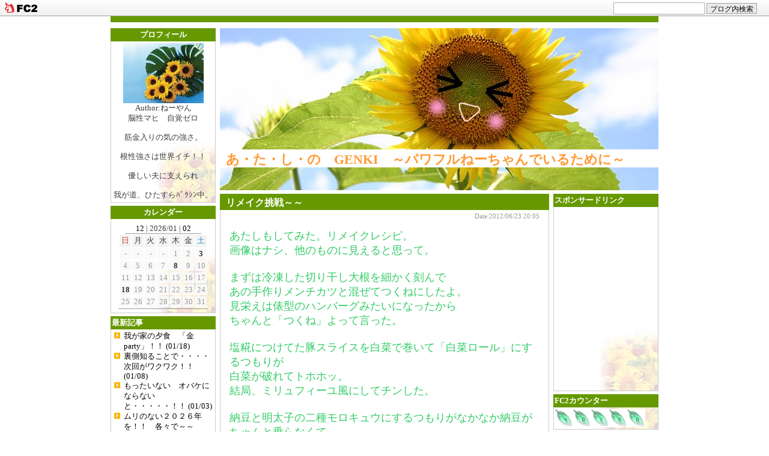

--- FILE ---
content_type: text/html; charset=utf-8
request_url: https://ohime831.jp/blog-entry-651.html
body_size: 11070
content:
<!DOCTYPE HTML PUBLIC "-//W3C//DTD HTML 4.01 Transitional//EN"
  "http://www.w3.org/TR/html4/loose.dtd">
<html lang="ja">
<head>
  <meta http-equiv="content-type" content="text/html; charset=EUC-IP">
  <meta http-equiv="content-style-type" content="text/css">
  <meta http-equiv="content-script-type" content="text/javascript">

  <title>リメイク挑戦～～ - あ・た・し・の　GENKI　～パワフルねーちゃんでいるために～</title>

  <link href="https://blog-imgs-130.fc2.com/o/h/i/ohime831/css/2bdeb.css" type="text/css" rel="stylesheet">
  <link rel="alternate" type="application/rss+xml" title="RSS" href="https://ohime831.jp/?xml">
      <link rel="next" href="https://ohime831.jp/blog-entry-652.html" title="俺たちのNo.1">  <link rel="prev" href="https://ohime831.jp/blog-entry-650.html" title="ウツロな日々"><!-- Global site tag (gtag.js) - Google Analytics -->
<script async src="https://www.googletagmanager.com/gtag/js?id=UA-130499608-5"></script>
<script>
  window.dataLayer = window.dataLayer || [];
  function gtag(){dataLayer.push(arguments);}
  gtag('js', new Date());

  gtag('config', 'UA-130499608-5');
</script>

<meta name="google-site-verification" content="ra6MSP9VrvudVPg2TIWY4-CTa5LTln6d48U6dgpAlpQ" />

<meta property="og:type" content="article">
<meta property="og:url" content="https://ohime831.jp/blog-entry-651.html">
<meta property="og:title" content="リメイク挑戦～～">
<meta property="og:description" content="あたしもしてみた。リメイクレシピ。画像はナシ、他のものに見えると思って。まずは冷凍した切り干し大根を細かく刻んであの手作りメンチカツと混ぜてつくねにしたよ。見栄えは俵型のハンバーグみたいになったからちゃんと「つくね」よって言った。塩糀につけてた豚スライスを白菜で巻いて「白菜ロール」にするつもりが白菜が破れてトホホッ。結局、ミリュフィーユ風にしてチンした。納豆と明太子の二種モロキュウにするつもりがな...">
<meta property="og:image" content="https://blog-imgs-120.fc2.com/o/h/i/ohime831/gb5cxa6c.jpg">
<link href="https://static.fc2.com/css_cn/common/headbar/120710style.css" rel="stylesheet" type="text/css" media="all" />
</head>

<body>
<div id="sh_fc2blogheadbar">
	<div class="sh_fc2blogheadbar_body">
		<div id="sh_fc2blogheadbar_menu">
			<a href="https://blog.fc2.com/" rel="nofollow"><img src="https://static.fc2.com/image/headbar/sh_fc2blogheadbar_logo.png" alt="FC2ブログ" /></a>
		</div>
		<div id="sh_fc2blogheadbar_search">
			<form name="barForm" method="get" action="" target="blank">
				<input class="sh_fc2blogheadbar_searchform" type="text" name="q" value="" maxlength="30" onclick="this.style.color='#000000';" onfocus="this.select();" onblur="this.style.color='#999999'" />
				<input type="hidden" name="charset" value="utf-8" />
				<input class="sh_fc2blogheadbar_searchbtn" type="submit" value="ブログ内検索" />
			</form>
		</div>
		<div id="sh_fc2blogheadbar_link_box" class="sh_fc2blogheadbar_link" style="visibility: hidden;"></div>
	</div>
</div>

<!-- [FC2 Analyzer] //analyzer.fc2.com/  -->
<script language="javascript" src="//analyzer5.fc2.com/ana/processor.php?uid=985558" type="text/javascript"></script>
<noscript><div align="right"><img src="//analyzer5.fc2.com/ana/icon.php?uid=985558&ref=&href=&wid=0&hei=0&col=0" /></div></noscript>
<!-- [FC2 Analyzer]  -->


<!-- [FC2 Analyzer] http://analysis.fc2.com/  -->
<script language="javascript" src="http://analyzer5.fc2.com/ana/processor.php?uid=985558" type="text/javascript" charset="euc-jp"></script>
<noscript><div align="right"><img src="http://analyzer5.fc2.com/ana/icon.php?uid=985558&ref=&href=&wid=0&hei=0&col=0" /></div></noscript>
<!-- [FC2 Analyzer]  -->

<a name="pagetop"> </a>

<!-- 外囲み -->
<div id="wrapper">

  <!-- 外レイアウト -->
  <div id="container">

    <!-- 中央 -->
    <div id="centerWrapper">
      <div id="contents">
      
        <!-- ヘッダー -->
        <div id="header">
          <!-- タイトル -->
          <h1><a href="https://ohime831.jp/">あ・た・し・の　GENKI　～パワフルねーちゃんでいるために～</a></h1>
          <!-- サイトの説明 -->
          <div id="site_description"><strong></strong></div>
        </div>

        <!-- メイン -->
        <div id="box_main">
  
          <div id="topentry">
          
                            

              
                        
            <h2><a href="https://ohime831.jp/blog-entry-651.html">リメイク挑戦～～</a></h2>
  
            <div class="main_txt">
              <div class="post_date">
              Date:2012/06/23 20:05              </div>
              <p>
              <span style="color:#33cc66"><span style="font-size:large;">あたしもしてみた。リメイクレシピ。<br>画像はナシ、他のものに見えると思って。<br><br>まずは冷凍した切り干し大根を細かく刻んで<br>あの手作りメンチカツと混ぜてつくねにしたよ。<br>見栄えは俵型のハンバーグみたいになったから<br>ちゃんと「つくね」よって言った。<br><br>塩糀につけてた豚スライスを白菜で巻いて「白菜ロール」にするつもりが<br>白菜が破れてトホホッ。<br>結局、ミリュフィーユ風にしてチンした。<br><br>納豆と明太子の二種モロキュウにするつもりがなかなか納豆がちゃんと乗らなくて<br>泣きたくなったよ～、結局疲れて納豆だけ。<br><br>なーんか料理のセンスがないです。<br>レシピ通りにしないのが一番の理由だし、<br>そんなに好きでもないかな～(笑)<br><br>なるべく食べきり、使い切りが目標だから挑戦するかも<img src="https://blog-imgs-1.fc2.com/emoji/2011-01-05/580854.gif" alt="" border="0" style="border:0;" class="emoji"></span></span><div class="fc2_footer" style="text-align:left;vertical-align:middle;height:auto;">
<div class="fc2button-clap" data-clap-url="//blogvote.fc2.com/pickup/ohime831/651/clap" id="fc2button-clap-651" style="vertical-align:top;border:none;display:inline;margin-right:2px;">
<script type="text/javascript">
(function(d) {
var img = new Image();
d.getElementById("fc2button-clap-651").appendChild(img);
img.src = '//static.fc2.com/image/clap/number/orange/1.gif';
(function(s) { s.cursor = 'pointer'; s.border = 0; s.verticalAlign = 'top'; s.margin = '0'; s.padding = '0'; })(img.style);
var clap = function() { window.open('//blogvote.fc2.com/pickup/ohime831/651/clap')};
if (img.addEventListener) { img.addEventListener('click', clap, false); } else if (img.attachEvent) { img.attachEvent('onclick', clap); }
})(document);
</script>
</div>

<div class="fc2button-twitter" style="vertical-align:top;border:none;margin-right:2px;display:inline-block;*display:inline;">
<a href="https://twitter.com/share" class="twitter-share-button" data-url="https://ohime831.jp/blog-entry-651.html" data-text="リメイク挑戦～～" data-size="" data-lang="ja">Tweet</a>
<script type="text/javascript" charset="utf-8" src="https://platform.twitter.com/widgets.js"></script>
</div><div class="fc2button-facebook" style="vertical-align:top;border:none;display:inline-block;*display:inline;*margin-right:5px;">
<iframe src="https://www.facebook.com/plugins/like.php?href=https%3A%2F%2Fohime831.jp%2Fblog-entry-651.html&amp;layout=button_count&amp;width=105&amp;share=0&amp;action=like&amp;height=21&amp;locale=ja_JP&amp;appId=" width="105" height="21" style="border:none; overflow:hidden;" scrolling="no" frameborder="0" allowfullscreen="true" allow="autoplay; clipboard-write; encrypted-media; picture-in-picture; web-share"></iframe>
</div>
<div class="fc2button-line" style="vertical-align:top;border:none;margin-right:1em;display:none;">
<div class="line-it-button" data-lang="ja" data-type="share-a" data-url="https://ohime831.jp/blog-entry-651.html" style="display: none;"></div>
<script src="https://d.line-scdn.net/r/web/social-plugin/js/thirdparty/loader.min.js" async="async" defer="defer"></script>
</div>
</div>

<div class="posi">
<p>スポンサーリンク</p>
<script async src="//pagead2.googlesyndication.com/pagead/js/adsbygoogle.js"></script>
<!-- サイドバー　おまかせ -->
<ins class="adsbygoogle"
     style="display:block"
     data-ad-client="ca-pub-2551074798071837"
     data-ad-slot="5508974293"
     data-ad-format="auto"
     data-full-width-responsive="true"></ins>
<script>
(adsbygoogle = window.adsbygoogle || []).push({});
</script>

</div>

              </p>
              <br>
                    
                    
              
              <div class="state">
                <hr>
                <a href="/blog-category-17.html">クッキング</a> | <a href="https://ohime831.jp/blog-entry-651.html#comment">Comment(0)</a> |<a href="https://ohime831.jp/blog-entry-651.html#trackback">Trackback(0)</a>              </div>
      
              <!--
              <rdf:RDF xmlns:rdf="http://www.w3.org/1999/02/22-rdf-syntax-ns#"
                 xmlns:trackback="http://madskills.com/public/xml/rss/module/trackback/"
                 xmlns:dc="http://purl.org/dc/elements/1.1/">
              <rdf:Description
                rdf:about="https://ohime831.jp/blog-entry-651.html"
                trackback:ping="https://ohime831.jp/tb.php/651-02caf5c0"
                dc:title="リメイク挑戦～～"
                dc:identifier="https://ohime831.jp/blog-entry-651.html"
                dc:subject="クッキング"
                dc:description="あたしもしてみた。リメイクレシピ。画像はナシ、他のものに見えると思って。まずは冷凍した切り干し大根を細かく刻んであの手作りメンチカツと混ぜてつくねにしたよ。見栄えは俵型のハンバーグみたいになったからちゃんと「つくね」よって言った。塩糀につけてた豚スライスを白菜で巻いて「白菜ロール」にするつもりが白菜が破れてトホホッ。結局、ミリュフィーユ風にしてチンした。納豆と明太子の二種モロキュウにするつもりがな..."
                dc:creator="ねーやん"
                dc:date="2012-06-23T20:05:14+09:00" />
                </rdf:RDF>
              -->
            </div>
            <!-- main_txtここまで -->            
                        <div class="navi">
              <table width="100%" cellspcing="0" cellpading="0" border="0">
                <tr>
                  <td width="50%" align="left"><a href="https://ohime831.jp/blog-entry-652.html" title="俺たちのNo.1">&lt;&lt; Prev Article</a></td>
                    <td width="50%" align="right"><a href="https://ohime831.jp/blog-entry-650.html" title="ウツロな日々">Next Article &gt;&gt;</a></td>
                </tr>
              </table>
            </div>

            <a name="comment"> </a>
          
            <div class="comment">
              <h3 class="entry_title">
                この記事に対するコメント
              </h3>
              <div class="main_txt">
                              </div>
            </div>

            <a name="comment_post"> </a>
            <div class="comment">
              <h3 class="entry_title">
                この記事に対するコメントの投稿
              </h3>
              <div class="main_txt">
                <form method="post" action="https://ohime831.jp/blog-entry-651.html" name="comment_form">
                  <input type="hidden" name="mode" value="regist">
                  <input type="hidden" name="comment[no]" value="651">

                <dl>
                  <dt><label for="name">NAME▼</label></dt>
                    <dd><input id="name" type="text" name="comment[name]" size="30" value=""></dd>
                  <dt><label for="mail">MAIL▼</label></dt>
                    <dd><input id="mail" type="text" name="comment[mail]" size="30" value=""></dd>
                  <dt><label for="url">URL▼</label></dt>
                    <dd><input id="url" type="text" name="comment[url]" size="30" value=""></dd>
                  <dt><label for="name">SUBJECT▼</label></dt>
                    <dd><input id="subject" type="text" name="comment[title]" size="30"></dd>
                  <dt><label for="comment">COMMENT▼</label></dt>
                    <dd><script type="text/javascript" src="https://static.fc2.com/js/blog/view/comment/comment_toolbar_ja.min.js?2017040501"></script><br>
                      <textarea id="comment" cols="50" rows="8" name="comment[body]"></textarea></dd>
                  <dt><label for="pass">PASS▼</label></dt>
                    <dd><input id="pass" type="password" name="comment[pass]" size="20"></dd>
                  <dt><label for="himitu">SECRET▼</label><br>
                    <dd><input id="himitu" type="checkbox" name="comment[himitu]">管理者にだけ表示を許可する</dd>
                </dl>
                  <input type="submit" value="送信">
                </form>
              </div>
<!--
              <div class="pagetop">
                <a href="#pagetop" class="pgtop">[PAGE TOP]</a>
              </div>
-->
            </div>
            
            
            <!-- comment関連ここまで -->
  
                        <a name="trackback"> </a>
            <div id="tbarea">
              <h3 class="entry_title">
                  この記事に対するトラックバック
              </h3>
              <div class="main_txt">
                <dl>
                  <dt>トラックバックURL</dt>
                  <dd>https://ohime831.jp/tb.php/651-02caf5c0</dd>
                  <dd>
            <a href="javascript:window.location.replace('https://blog.fc2.com/?url='+window.location.href);">この記事にトラックバックする(FC2ブログユーザー)</a></dd>
                </dl>
                                </div>
            </div>
                        
            
          </div>
          <!-- topentryここまで -->
        </div>
        <!-- boxmain ここまで -->
  
        <!-- メニュー -->
        <div id="rightSideBar">
                    <div id="box_side">
            
            
            <div class="side_bg">
              <h3 class="side_title" style="text-align:left">スポンサードリンク</h3>

              <div class="side_txt">
              
              <div style="text-align:center"></div>
              
                <div class="plugin-freearea" style="text-align:center">
  <script async src="https://pagead2.googlesyndication.com/pagead/js/adsbygoogle.js"></script>
<!-- GENKI 右 -->
<ins class="adsbygoogle"
     style="display:inline-block;width:165px;height:300px"
     data-ad-client="ca-pub-2551074798071837"
     data-ad-slot="2124318542"></ins>
<script>
     (adsbygoogle = window.adsbygoogle || []).push({});
</script>
</div>
                
              <div style="text-align:center"></div>
              
              </div>
            </div>
            
            <div class="side_bg">
              <h3 class="side_title" style="text-align:left">FC2カウンター</h3>

              <div class="side_txt">
              
              <div style="text-align:left"></div>
              
                <div class="plugin-counter" style="text-align:left">
	<script language="JavaScript" type="text/javascript" src="//counter1.fc2.com/counter.php?id=7131079"></script>
	<noscript><img src="//counter1.fc2.com/counter_img.php?id=7131079"></noscript>
</div>
                
              <div style="text-align:left"></div>
              
              </div>
            </div>
            
            <div class="side_bg">
              <h3 class="side_title" style="text-align:center">ランキングに参加しています ﾎﾟﾁｯとお願いします。</h3>

              <div class="side_txt">
              
              <div style="text-align:center"></div>
              
                <div class="plugin-freearea" style="text-align:center">
  <a href="https://blogmura.com/profiles/10305251?p_cid=10305251"><img src="https://blogparts.blogmura.com/parts_image/user/pv10305251.gif" alt="PVアクセスランキング にほんブログ村" /></a>

<a href="https://blogmura.com/ranking.html?p_cid=10305251" target="_blank"><img src="https://b.blogmura.com/88_31.gif" width="88" height="31" border="0" alt="ブログランキング・にほんブログ村へ" /></a>


<a href="https://housewife.blogmura.com/ranking.html?p_cid=10305251" target="_blank" ><img src="https://b.blogmura.com/housewife/88_31.gif" width="88" height="31" border="0" alt="にほんブログ村 主婦日記ブログへ" /></a><br /><a href="https://housewife.blogmura.com/ranking.html?p_cid=10305251"></a>

<a href="https://housewife.blogmura.com/shufu_around50/ranking.html?p_cid=10305251" target="_blank" ><img src="https://b.blogmura.com/housewife/shufu_around50/88_31.gif" width="88" height="31" border="0" alt="にほんブログ村 主婦日記ブログ アラフィフ主婦へ" /></a><br /><a href="https://housewife.blogmura.com/shufu_around50/ranking.html?p_cid=10305251"></a>

<a href="https://lifestyle.blogmura.com/ranking.html?p_cid=10305251" target="_blank" ><img src="https://b.blogmura.com/lifestyle/88_31.gif" width="88" height="31" border="0" alt="にほんブログ村 ライフスタイルブログへ" /></a><br /><a href="https://lifestyle.blogmura.com/ranking.html?p_cid=10305251"></a>

<a href="https://lifestyle.blogmura.com/mylifestyle/ranking.html?p_cid=10305251" target="_blank" ><img src="https://b.blogmura.com/lifestyle/mylifestyle/88_31.gif" width="88" height="31" border="0" alt="にほんブログ村 ライフスタイルブログ 生き方へ" /></a><br /><a href="https://lifestyle.blogmura.com/mylifestyle/ranking.html?p_cid=10305251"></a>

<a href="https://lifestyle.blogmura.com/arinomama/ranking.html?p_cid=10305251" target="_blank" ><img src="https://b.blogmura.com/lifestyle/arinomama/88_31.gif" width="88" height="31" border="0" alt="にほんブログ村 ライフスタイルブログ ありのままの自分へ" /></a><br /><a href="https://lifestyle.blogmura.com/arinomama/ranking.html?p_cid=10305251"></a>

</div>
                
              <div style="text-align:center"></div>
              
              </div>
            </div>
            
            <div class="side_bg">
              <h3 class="side_title" style="text-align:left">スポンサーリンク</h3>

              <div class="side_txt">
              
              <div style="text-align:left"></div>
              
                <div class="plugin-freearea" style="text-align:left">
  <script async src="//pagead2.googlesyndication.com/pagead/js/adsbygoogle.js"></script>
<!-- サイドバー　おまかせ -->
<ins class="adsbygoogle"
     style="display:block"
     data-ad-client="ca-pub-2551074798071837"
     data-ad-slot="5508974293"
     data-ad-format="auto"
     data-full-width-responsive="true"></ins>
<script>
(adsbygoogle = window.adsbygoogle || []).push({});
</script>
</div>
                
              <div style="text-align:left"></div>
              
              </div>
            </div>
            
          </div>
                  </div>
        <!-- メニューここまで -->
      </div>
      <!-- contentsここまで -->
    </div>
    <!-- centerWrapperここまで -->
    
    <!-- 左サイド -->
    <div id="leftSideBar">
            <div id="box_side">
        
        <div class="side_bg">
          <h3 class="side_title" style="text-align:center">プロフィール</h3>
          <div class="side_txt">
          
            <div style="text-align:center"></div>
            
            <p class="plugin-myimage" style="text-align:center">
<img src="https://blog-imgs-120.fc2.com/o/h/i/ohime831/gb5cxa6c.jpg" alt="ねーやん">
</p>
<p style="text-align:center">
Author:ねーやん<br>
脳性マヒ　自覚ゼロ<br><br>筋金入りの気の強さ。<br><br>根性強さは世界イチ！！<br><br>優しい夫に支えられ<br><br>我が道、ひたすらﾊﾞｸｼﾝ中。</p>
            
            <div style="text-align:center"></div>
          </div>
        </div>
        
        <div class="side_bg">
          <h3 class="side_title" style="text-align:center">カレンダー</h3>
          <div class="side_txt">
          
            <div style="text-align:center"></div>
            
            <div class="plugin-calender" style="text-align:center">
  <table summary="カレンダー" class="calender">
    <caption>
      <a href="https://ohime831.jp/blog-date-202512.html">12</a>
      | 2026/01 | 
      <a href="https://ohime831.jp/blog-date-202602.html">02</a>
    </caption>
    <tr>
      <th abbr="日曜日" scope="col" id="sun">日</th>
      <th abbr="月曜日" scope="col">月</th>
      <th abbr="火曜日" scope="col">火</th>
      <th abbr="水曜日" scope="col">水</th>
      <th abbr="木曜日" scope="col">木</th>
      <th abbr="金曜日" scope="col">金</th>
      <th abbr="土曜日" scope="col" id="sat">土</th>
    </tr>
    <tr>
      <td>-</td>
      <td>-</td>
      <td>-</td>
      <td>-</td>
      <td>1</td>
      <td>2</td>
      <td><a href="https://ohime831.jp/blog-date-20260103.html">3</a></td>
    </tr><tr>
      <td>4</td>
      <td>5</td>
      <td>6</td>
      <td>7</td>
      <td><a href="https://ohime831.jp/blog-date-20260108.html">8</a></td>
      <td>9</td>
      <td>10</td>
    </tr><tr>
      <td>11</td>
      <td>12</td>
      <td>13</td>
      <td>14</td>
      <td>15</td>
      <td>16</td>
      <td>17</td>
    </tr><tr>
      <td><a href="https://ohime831.jp/blog-date-20260118.html">18</a></td>
      <td>19</td>
      <td>20</td>
      <td>21</td>
      <td>22</td>
      <td>23</td>
      <td>24</td>
    </tr><tr>
      <td>25</td>
      <td>26</td>
      <td>27</td>
      <td>28</td>
      <td>29</td>
      <td>30</td>
      <td>31</td>
    </tr>  </table>
</div>
            
            <div style="text-align:center"></div>
          </div>
        </div>
        
        <div class="side_bg">
          <h3 class="side_title" style="text-align:left">最新記事</h3>
          <div class="side_txt">
          
            <div style="text-align:left"></div>
            
            <ul>
<li style="text-align:left">
<a href="https://ohime831.jp/blog-entry-2702.html" title="我が家の夕食　「金party」！！">我が家の夕食　「金party」！！ (01/18)</a>
</li><li style="text-align:left">
<a href="https://ohime831.jp/blog-entry-2701.html" title="裏側知ることで・・・・次回がワクワク！！">裏側知ることで・・・・次回がワクワク！！ (01/08)</a>
</li><li style="text-align:left">
<a href="https://ohime831.jp/blog-entry-2700.html" title="もったいない　オバケにならないと・・・・・！！">もったいない　オバケにならないと・・・・・！！ (01/03)</a>
</li><li style="text-align:left">
<a href="https://ohime831.jp/blog-entry-2699.html" title="ムリのない２０２６年を！！　各々で～～">ムリのない２０２６年を！！　各々で～～ (12/31)</a>
</li><li style="text-align:left">
<a href="https://ohime831.jp/blog-entry-2698.html" title="アタマ使って・・・　自分の機嫌を！！">アタマ使って・・・　自分の機嫌を！！ (12/22)</a>
</li><li style="text-align:left">
<a href="https://ohime831.jp/blog-entry-2697.html" title="還暦前に・・・トライ！！「ヌン活」">還暦前に・・・トライ！！「ヌン活」 (12/14)</a>
</li><li style="text-align:left">
<a href="https://ohime831.jp/blog-entry-2696.html" title="守りたいなら、何も発信しないで～～！！　の純粋なジ・ロ・ン">守りたいなら、何も発信しないで～～！！　の純粋なジ・ロ・ン (11/27)</a>
</li><li style="text-align:left">
<a href="https://ohime831.jp/blog-entry-2695.html" title="「ごめんなさい」思ってないと、相手にはバレバレ　ですよん！！">「ごめんなさい」思ってないと、相手にはバレバレ　ですよん！！ (11/22)</a>
</li><li style="text-align:left">
<a href="https://ohime831.jp/blog-entry-2694.html" title="こんなシステム　ウザすぎる！！　誰かどうにかしてくれ～～">こんなシステム　ウザすぎる！！　誰かどうにかしてくれ～～ (11/08)</a>
</li><li style="text-align:left">
<a href="https://ohime831.jp/blog-entry-2693.html" title="SNSからの　ナイスなコト！！">SNSからの　ナイスなコト！！ (11/01)</a>
</li></ul>
            
            <div style="text-align:left"></div>
          </div>
        </div>
        
        <div class="side_bg">
          <h3 class="side_title" style="text-align:left">スポンサーリンク</h3>
          <div class="side_txt">
          
            <div style="text-align:center"></div>
            
            <div class="plugin-freearea" style="text-align:center">
  <script async src="//pagead2.googlesyndication.com/pagead/js/adsbygoogle.js"></script>
<!-- サイドバー　おまかせ -->
<ins class="adsbygoogle"
     style="display:block"
     data-ad-client="ca-pub-2551074798071837"
     data-ad-slot="5508974293"
     data-ad-format="auto"
     data-full-width-responsive="true"></ins>
<script>
(adsbygoogle = window.adsbygoogle || []).push({});
</script>
</div>
            
            <div style="text-align:center"></div>
          </div>
        </div>
        
        <div class="side_bg">
          <h3 class="side_title" style="text-align:left">カテゴリ</h3>
          <div class="side_txt">
          
            <div style="text-align:left"></div>
            
            <div>
<div style="text-align:left">
<a href="https://ohime831.jp/blog-category-6.html" title="アイデア・ズボラ">アイデア・ズボラ (84)</a>
</div><div style="text-align:left">
<a href="https://ohime831.jp/blog-category-18.html" title="ありがとう">ありがとう (131)</a>
</div><div style="text-align:left">
<a href="https://ohime831.jp/blog-category-12.html" title="うん　納得！！">うん　納得！！ (255)</a>
</div><div style="text-align:left">
<a href="https://ohime831.jp/blog-category-24.html" title="おススメ！！">おススメ！！ (19)</a>
</div><div style="text-align:left">
<a href="https://ohime831.jp/blog-category-7.html" title="夫の作品">夫の作品 (30)</a>
</div><div style="text-align:left">
<a href="https://ohime831.jp/blog-category-30.html" title="お取り寄せ">お取り寄せ (5)</a>
</div><div style="text-align:left">
<a href="https://ohime831.jp/blog-category-13.html" title="おもしろーい！！">おもしろーい！！ (261)</a>
</div><div style="text-align:left">
<a href="https://ohime831.jp/blog-category-2.html" title="家族">家族 (122)</a>
</div><div style="text-align:left">
<a href="https://ohime831.jp/blog-category-17.html" title="クッキング">クッキング (76)</a>
</div><div style="text-align:left">
<a href="https://ohime831.jp/blog-category-23.html" title="愚痴り姫">愚痴り姫 (109)</a>
</div><div style="text-align:left">
<a href="https://ohime831.jp/blog-category-14.html" title="ＧＥＮＫＩ　「５０」">ＧＥＮＫＩ　「５０」 (65)</a>
</div><div style="text-align:left">
<a href="https://ohime831.jp/blog-category-25.html" title="コストコ">コストコ (11)</a>
</div><div style="text-align:left">
<a href="https://ohime831.jp/blog-category-22.html" title="困ったよー！！">困ったよー！！ (100)</a>
</div><div style="text-align:left">
<a href="https://ohime831.jp/blog-category-19.html" title="スィーツ">スィーツ (24)</a>
</div><div style="text-align:left">
<a href="https://ohime831.jp/blog-category-4.html" title="好・き">好・き (138)</a>
</div><div style="text-align:left">
<a href="https://ohime831.jp/blog-category-26.html" title="セリア">セリア (7)</a>
</div><div style="text-align:left">
<a href="https://ohime831.jp/blog-category-9.html" title="食・べ・た">食・べ・た (104)</a>
</div><div style="text-align:left">
<a href="https://ohime831.jp/blog-category-27.html" title="ダイソー">ダイソー (4)</a>
</div><div style="text-align:left">
<a href="https://ohime831.jp/blog-category-5.html" title="twitter">twitter (270)</a>
</div><div style="text-align:left">
<a href="https://ohime831.jp/blog-category-21.html" title="超GENKI">超GENKI (147)</a>
</div><div style="text-align:left">
<a href="https://ohime831.jp/blog-category-3.html" title="ネットで">ネットで (94)</a>
</div><div style="text-align:left">
<a href="https://ohime831.jp/blog-category-11.html" title="ＮＯ　ＧＥＮＫＩ。">ＮＯ　ＧＥＮＫＩ。 (174)</a>
</div><div style="text-align:left">
<a href="https://ohime831.jp/blog-category-16.html" title="ヒストリー">ヒストリー (49)</a>
</div><div style="text-align:left">
<a href="https://ohime831.jp/blog-category-29.html" title="ブログに参入">ブログに参入 (5)</a>
</div><div style="text-align:left">
<a href="https://ohime831.jp/blog-category-8.html" title="マイ・ライフ">マイ・ライフ (233)</a>
</div><div style="text-align:left">
<a href="https://ohime831.jp/blog-category-20.html" title="見たよん">見たよん (48)</a>
</div><div style="text-align:left">
<a href="https://ohime831.jp/blog-category-28.html" title="無印良品">無印良品 (6)</a>
</div><div style="text-align:left">
<a href="https://ohime831.jp/blog-category-10.html" title="Ｍｅｍｏｒｙ">Ｍｅｍｏｒｙ (48)</a>
</div><div style="text-align:left">
<a href="https://ohime831.jp/blog-category-1.html" title="モンステラ">モンステラ (32)</a>
</div><div style="text-align:left">
<a href="https://ohime831.jp/blog-category-0.html" title="ブログ">ブログ (0)</a>
</div></div>
            
            <div style="text-align:left"></div>
          </div>
        </div>
        
        <div class="side_bg">
          <h3 class="side_title" style="text-align:left">年別アーカイブ</h3>
          <div class="side_txt">
          
            <div style="text-align:left"></div>
            
            <div id="simple_archive">
 <ul>
  <li style="text-align:left"><a href="https://ohime831.jp/blog-date-202601.html" title="2026年01月（3）">2026年 01月（3）</a></li><li style="text-align:left"><a href="https://ohime831.jp/blog-date-202512.html" title="2025年12月（3）">2025年 12月（3）</a></li><li style="text-align:left"><a href="https://ohime831.jp/blog-date-202511.html" title="2025年11月（4）">2025年 11月（4）</a></li><li style="text-align:left"><a href="https://ohime831.jp/blog-date-202510.html" title="2025年10月（3）">2025年 10月（3）</a></li><li style="text-align:left"><a href="https://ohime831.jp/blog-date-202509.html" title="2025年09月（4）">2025年 09月（4）</a></li><li style="text-align:left"><a href="https://ohime831.jp/blog-date-202507.html" title="2025年07月（1）">2025年 07月（1）</a></li><li style="text-align:left"><a href="https://ohime831.jp/blog-date-202506.html" title="2025年06月（1）">2025年 06月（1）</a></li><li style="text-align:left"><a href="https://ohime831.jp/blog-date-202505.html" title="2025年05月（2）">2025年 05月（2）</a></li><li style="text-align:left"><a href="https://ohime831.jp/blog-date-202504.html" title="2025年04月（3）">2025年 04月（3）</a></li><li style="text-align:left"><a href="https://ohime831.jp/blog-date-202503.html" title="2025年03月（2）">2025年 03月（2）</a></li><li style="text-align:left"><a href="https://ohime831.jp/blog-date-202502.html" title="2025年02月（3）">2025年 02月（3）</a></li><li style="text-align:left"><a href="https://ohime831.jp/blog-date-202501.html" title="2025年01月（2）">2025年 01月（2）</a></li><li style="text-align:left"><a href="https://ohime831.jp/blog-date-202412.html" title="2024年12月（3）">2024年 12月（3）</a></li><li style="text-align:left"><a href="https://ohime831.jp/blog-date-202411.html" title="2024年11月（2）">2024年 11月（2）</a></li><li style="text-align:left"><a href="https://ohime831.jp/blog-date-202410.html" title="2024年10月（3）">2024年 10月（3）</a></li><li style="text-align:left"><a href="https://ohime831.jp/blog-date-202409.html" title="2024年09月（4）">2024年 09月（4）</a></li><li style="text-align:left"><a href="https://ohime831.jp/blog-date-202408.html" title="2024年08月（3）">2024年 08月（3）</a></li><li style="text-align:left"><a href="https://ohime831.jp/blog-date-202407.html" title="2024年07月（4）">2024年 07月（4）</a></li><li style="text-align:left"><a href="https://ohime831.jp/blog-date-202406.html" title="2024年06月（3）">2024年 06月（3）</a></li><li style="text-align:left"><a href="https://ohime831.jp/blog-date-202405.html" title="2024年05月（5）">2024年 05月（5）</a></li><li style="text-align:left"><a href="https://ohime831.jp/blog-date-202404.html" title="2024年04月（3）">2024年 04月（3）</a></li><li style="text-align:left"><a href="https://ohime831.jp/blog-date-202403.html" title="2024年03月（2）">2024年 03月（2）</a></li><li style="text-align:left"><a href="https://ohime831.jp/blog-date-202402.html" title="2024年02月（3）">2024年 02月（3）</a></li><li style="text-align:left"><a href="https://ohime831.jp/blog-date-202401.html" title="2024年01月（3）">2024年 01月（3）</a></li><li style="text-align:left"><a href="https://ohime831.jp/blog-date-202312.html" title="2023年12月（6）">2023年 12月（6）</a></li><li style="text-align:left"><a href="https://ohime831.jp/blog-date-202311.html" title="2023年11月（7）">2023年 11月（7）</a></li><li style="text-align:left"><a href="https://ohime831.jp/blog-date-202310.html" title="2023年10月（4）">2023年 10月（4）</a></li><li style="text-align:left"><a href="https://ohime831.jp/blog-date-202309.html" title="2023年09月（6）">2023年 09月（6）</a></li><li style="text-align:left"><a href="https://ohime831.jp/blog-date-202308.html" title="2023年08月（3）">2023年 08月（3）</a></li><li style="text-align:left"><a href="https://ohime831.jp/blog-date-202307.html" title="2023年07月（6）">2023年 07月（6）</a></li><li style="text-align:left"><a href="https://ohime831.jp/blog-date-202306.html" title="2023年06月（7）">2023年 06月（7）</a></li><li style="text-align:left"><a href="https://ohime831.jp/blog-date-202305.html" title="2023年05月（4）">2023年 05月（4）</a></li><li style="text-align:left"><a href="https://ohime831.jp/blog-date-202304.html" title="2023年04月（30）">2023年 04月（30）</a></li><li style="text-align:left"><a href="https://ohime831.jp/blog-date-202303.html" title="2023年03月（7）">2023年 03月（7）</a></li><li style="text-align:left"><a href="https://ohime831.jp/blog-date-202302.html" title="2023年02月（5）">2023年 02月（5）</a></li><li style="text-align:left"><a href="https://ohime831.jp/blog-date-202301.html" title="2023年01月（9）">2023年 01月（9）</a></li><li style="text-align:left"><a href="https://ohime831.jp/blog-date-202212.html" title="2022年12月（3）">2022年 12月（3）</a></li><li style="text-align:left"><a href="https://ohime831.jp/blog-date-202211.html" title="2022年11月（6）">2022年 11月（6）</a></li><li style="text-align:left"><a href="https://ohime831.jp/blog-date-202210.html" title="2022年10月（24）">2022年 10月（24）</a></li><li style="text-align:left"><a href="https://ohime831.jp/blog-date-202209.html" title="2022年09月（6）">2022年 09月（6）</a></li><li style="text-align:left"><a href="https://ohime831.jp/blog-date-202208.html" title="2022年08月（8）">2022年 08月（8）</a></li><li style="text-align:left"><a href="https://ohime831.jp/blog-date-202207.html" title="2022年07月（6）">2022年 07月（6）</a></li><li style="text-align:left"><a href="https://ohime831.jp/blog-date-202206.html" title="2022年06月（8）">2022年 06月（8）</a></li><li style="text-align:left"><a href="https://ohime831.jp/blog-date-202205.html" title="2022年05月（7）">2022年 05月（7）</a></li><li style="text-align:left"><a href="https://ohime831.jp/blog-date-202204.html" title="2022年04月（5）">2022年 04月（5）</a></li><li style="text-align:left"><a href="https://ohime831.jp/blog-date-202203.html" title="2022年03月（7）">2022年 03月（7）</a></li><li style="text-align:left"><a href="https://ohime831.jp/blog-date-202202.html" title="2022年02月（6）">2022年 02月（6）</a></li><li style="text-align:left"><a href="https://ohime831.jp/blog-date-202201.html" title="2022年01月（6）">2022年 01月（6）</a></li><li style="text-align:left"><a href="https://ohime831.jp/blog-date-202112.html" title="2021年12月（9）">2021年 12月（9）</a></li><li style="text-align:left"><a href="https://ohime831.jp/blog-date-202111.html" title="2021年11月（7）">2021年 11月（7）</a></li><li style="text-align:left"><a href="https://ohime831.jp/blog-date-202110.html" title="2021年10月（6）">2021年 10月（6）</a></li><li style="text-align:left"><a href="https://ohime831.jp/blog-date-202109.html" title="2021年09月（5）">2021年 09月（5）</a></li><li style="text-align:left"><a href="https://ohime831.jp/blog-date-202108.html" title="2021年08月（4）">2021年 08月（4）</a></li><li style="text-align:left"><a href="https://ohime831.jp/blog-date-202107.html" title="2021年07月（5）">2021年 07月（5）</a></li><li style="text-align:left"><a href="https://ohime831.jp/blog-date-202106.html" title="2021年06月（12）">2021年 06月（12）</a></li><li style="text-align:left"><a href="https://ohime831.jp/blog-date-202105.html" title="2021年05月（22）">2021年 05月（22）</a></li><li style="text-align:left"><a href="https://ohime831.jp/blog-date-202104.html" title="2021年04月（12）">2021年 04月（12）</a></li><li style="text-align:left"><a href="https://ohime831.jp/blog-date-202103.html" title="2021年03月（10）">2021年 03月（10）</a></li><li style="text-align:left"><a href="https://ohime831.jp/blog-date-202102.html" title="2021年02月（11）">2021年 02月（11）</a></li><li style="text-align:left"><a href="https://ohime831.jp/blog-date-202101.html" title="2021年01月（9）">2021年 01月（9）</a></li><li style="text-align:left"><a href="https://ohime831.jp/blog-date-202012.html" title="2020年12月（15）">2020年 12月（15）</a></li><li style="text-align:left"><a href="https://ohime831.jp/blog-date-202011.html" title="2020年11月（18）">2020年 11月（18）</a></li><li style="text-align:left"><a href="https://ohime831.jp/blog-date-202010.html" title="2020年10月（8）">2020年 10月（8）</a></li><li style="text-align:left"><a href="https://ohime831.jp/blog-date-202009.html" title="2020年09月（3）">2020年 09月（3）</a></li><li style="text-align:left"><a href="https://ohime831.jp/blog-date-202008.html" title="2020年08月（2）">2020年 08月（2）</a></li><li style="text-align:left"><a href="https://ohime831.jp/blog-date-202007.html" title="2020年07月（1）">2020年 07月（1）</a></li><li style="text-align:left"><a href="https://ohime831.jp/blog-date-202006.html" title="2020年06月（26）">2020年 06月（26）</a></li><li style="text-align:left"><a href="https://ohime831.jp/blog-date-202005.html" title="2020年05月（31）">2020年 05月（31）</a></li><li style="text-align:left"><a href="https://ohime831.jp/blog-date-202004.html" title="2020年04月（30）">2020年 04月（30）</a></li><li style="text-align:left"><a href="https://ohime831.jp/blog-date-202003.html" title="2020年03月（31）">2020年 03月（31）</a></li><li style="text-align:left"><a href="https://ohime831.jp/blog-date-202002.html" title="2020年02月（29）">2020年 02月（29）</a></li><li style="text-align:left"><a href="https://ohime831.jp/blog-date-202001.html" title="2020年01月（31）">2020年 01月（31）</a></li><li style="text-align:left"><a href="https://ohime831.jp/blog-date-201912.html" title="2019年12月（13）">2019年 12月（13）</a></li><li style="text-align:left"><a href="https://ohime831.jp/blog-date-201911.html" title="2019年11月（8）">2019年 11月（8）</a></li><li style="text-align:left"><a href="https://ohime831.jp/blog-date-201910.html" title="2019年10月（13）">2019年 10月（13）</a></li><li style="text-align:left"><a href="https://ohime831.jp/blog-date-201909.html" title="2019年09月（13）">2019年 09月（13）</a></li><li style="text-align:left"><a href="https://ohime831.jp/blog-date-201908.html" title="2019年08月（11）">2019年 08月（11）</a></li><li style="text-align:left"><a href="https://ohime831.jp/blog-date-201907.html" title="2019年07月（26）">2019年 07月（26）</a></li><li style="text-align:left"><a href="https://ohime831.jp/blog-date-201906.html" title="2019年06月（30）">2019年 06月（30）</a></li><li style="text-align:left"><a href="https://ohime831.jp/blog-date-201905.html" title="2019年05月（14）">2019年 05月（14）</a></li><li style="text-align:left"><a href="https://ohime831.jp/blog-date-201904.html" title="2019年04月（7）">2019年 04月（7）</a></li><li style="text-align:left"><a href="https://ohime831.jp/blog-date-201903.html" title="2019年03月（9）">2019年 03月（9）</a></li><li style="text-align:left"><a href="https://ohime831.jp/blog-date-201902.html" title="2019年02月（2）">2019年 02月（2）</a></li><li style="text-align:left"><a href="https://ohime831.jp/blog-date-201901.html" title="2019年01月（7）">2019年 01月（7）</a></li><li style="text-align:left"><a href="https://ohime831.jp/blog-date-201812.html" title="2018年12月（12）">2018年 12月（12）</a></li><li style="text-align:left"><a href="https://ohime831.jp/blog-date-201811.html" title="2018年11月（14）">2018年 11月（14）</a></li><li style="text-align:left"><a href="https://ohime831.jp/blog-date-201810.html" title="2018年10月（3）">2018年 10月（3）</a></li><li style="text-align:left"><a href="https://ohime831.jp/blog-date-201809.html" title="2018年09月（9）">2018年 09月（9）</a></li><li style="text-align:left"><a href="https://ohime831.jp/blog-date-201808.html" title="2018年08月（10）">2018年 08月（10）</a></li><li style="text-align:left"><a href="https://ohime831.jp/blog-date-201807.html" title="2018年07月（15）">2018年 07月（15）</a></li><li style="text-align:left"><a href="https://ohime831.jp/blog-date-201806.html" title="2018年06月（7）">2018年 06月（7）</a></li><li style="text-align:left"><a href="https://ohime831.jp/blog-date-201805.html" title="2018年05月（15）">2018年 05月（15）</a></li><li style="text-align:left"><a href="https://ohime831.jp/blog-date-201804.html" title="2018年04月（12）">2018年 04月（12）</a></li><li style="text-align:left"><a href="https://ohime831.jp/blog-date-201803.html" title="2018年03月（21）">2018年 03月（21）</a></li><li style="text-align:left"><a href="https://ohime831.jp/blog-date-201802.html" title="2018年02月（26）">2018年 02月（26）</a></li><li style="text-align:left"><a href="https://ohime831.jp/blog-date-201801.html" title="2018年01月（24）">2018年 01月（24）</a></li><li style="text-align:left"><a href="https://ohime831.jp/blog-date-201712.html" title="2017年12月（18）">2017年 12月（18）</a></li><li style="text-align:left"><a href="https://ohime831.jp/blog-date-201711.html" title="2017年11月（14）">2017年 11月（14）</a></li><li style="text-align:left"><a href="https://ohime831.jp/blog-date-201710.html" title="2017年10月（8）">2017年 10月（8）</a></li><li style="text-align:left"><a href="https://ohime831.jp/blog-date-201709.html" title="2017年09月（18）">2017年 09月（18）</a></li><li style="text-align:left"><a href="https://ohime831.jp/blog-date-201708.html" title="2017年08月（14）">2017年 08月（14）</a></li><li style="text-align:left"><a href="https://ohime831.jp/blog-date-201707.html" title="2017年07月（13）">2017年 07月（13）</a></li><li style="text-align:left"><a href="https://ohime831.jp/blog-date-201706.html" title="2017年06月（7）">2017年 06月（7）</a></li><li style="text-align:left"><a href="https://ohime831.jp/blog-date-201705.html" title="2017年05月（6）">2017年 05月（6）</a></li><li style="text-align:left"><a href="https://ohime831.jp/blog-date-201704.html" title="2017年04月（6）">2017年 04月（6）</a></li><li style="text-align:left"><a href="https://ohime831.jp/blog-date-201703.html" title="2017年03月（6）">2017年 03月（6）</a></li><li style="text-align:left"><a href="https://ohime831.jp/blog-date-201702.html" title="2017年02月（8）">2017年 02月（8）</a></li><li style="text-align:left"><a href="https://ohime831.jp/blog-date-201701.html" title="2017年01月（6）">2017年 01月（6）</a></li><li style="text-align:left"><a href="https://ohime831.jp/blog-date-201612.html" title="2016年12月（7）">2016年 12月（7）</a></li><li style="text-align:left"><a href="https://ohime831.jp/blog-date-201611.html" title="2016年11月（3）">2016年 11月（3）</a></li><li style="text-align:left"><a href="https://ohime831.jp/blog-date-201610.html" title="2016年10月（7）">2016年 10月（7）</a></li><li style="text-align:left"><a href="https://ohime831.jp/blog-date-201609.html" title="2016年09月（11）">2016年 09月（11）</a></li><li style="text-align:left"><a href="https://ohime831.jp/blog-date-201608.html" title="2016年08月（5）">2016年 08月（5）</a></li><li style="text-align:left"><a href="https://ohime831.jp/blog-date-201607.html" title="2016年07月（8）">2016年 07月（8）</a></li><li style="text-align:left"><a href="https://ohime831.jp/blog-date-201606.html" title="2016年06月（6）">2016年 06月（6）</a></li><li style="text-align:left"><a href="https://ohime831.jp/blog-date-201605.html" title="2016年05月（10）">2016年 05月（10）</a></li><li style="text-align:left"><a href="https://ohime831.jp/blog-date-201604.html" title="2016年04月（7）">2016年 04月（7）</a></li><li style="text-align:left"><a href="https://ohime831.jp/blog-date-201603.html" title="2016年03月（6）">2016年 03月（6）</a></li><li style="text-align:left"><a href="https://ohime831.jp/blog-date-201602.html" title="2016年02月（9）">2016年 02月（9）</a></li><li style="text-align:left"><a href="https://ohime831.jp/blog-date-201601.html" title="2016年01月（17）">2016年 01月（17）</a></li><li style="text-align:left"><a href="https://ohime831.jp/blog-date-201512.html" title="2015年12月（9）">2015年 12月（9）</a></li><li style="text-align:left"><a href="https://ohime831.jp/blog-date-201511.html" title="2015年11月（10）">2015年 11月（10）</a></li><li style="text-align:left"><a href="https://ohime831.jp/blog-date-201510.html" title="2015年10月（13）">2015年 10月（13）</a></li><li style="text-align:left"><a href="https://ohime831.jp/blog-date-201509.html" title="2015年09月（16）">2015年 09月（16）</a></li><li style="text-align:left"><a href="https://ohime831.jp/blog-date-201508.html" title="2015年08月（15）">2015年 08月（15）</a></li><li style="text-align:left"><a href="https://ohime831.jp/blog-date-201507.html" title="2015年07月（9）">2015年 07月（9）</a></li><li style="text-align:left"><a href="https://ohime831.jp/blog-date-201506.html" title="2015年06月（14）">2015年 06月（14）</a></li><li style="text-align:left"><a href="https://ohime831.jp/blog-date-201505.html" title="2015年05月（12）">2015年 05月（12）</a></li><li style="text-align:left"><a href="https://ohime831.jp/blog-date-201504.html" title="2015年04月（12）">2015年 04月（12）</a></li><li style="text-align:left"><a href="https://ohime831.jp/blog-date-201503.html" title="2015年03月（6）">2015年 03月（6）</a></li><li style="text-align:left"><a href="https://ohime831.jp/blog-date-201502.html" title="2015年02月（8）">2015年 02月（8）</a></li><li style="text-align:left"><a href="https://ohime831.jp/blog-date-201501.html" title="2015年01月（7）">2015年 01月（7）</a></li><li style="text-align:left"><a href="https://ohime831.jp/blog-date-201412.html" title="2014年12月（8）">2014年 12月（8）</a></li><li style="text-align:left"><a href="https://ohime831.jp/blog-date-201411.html" title="2014年11月（8）">2014年 11月（8）</a></li><li style="text-align:left"><a href="https://ohime831.jp/blog-date-201410.html" title="2014年10月（11）">2014年 10月（11）</a></li><li style="text-align:left"><a href="https://ohime831.jp/blog-date-201409.html" title="2014年09月（16）">2014年 09月（16）</a></li><li style="text-align:left"><a href="https://ohime831.jp/blog-date-201408.html" title="2014年08月（10）">2014年 08月（10）</a></li><li style="text-align:left"><a href="https://ohime831.jp/blog-date-201407.html" title="2014年07月（13）">2014年 07月（13）</a></li><li style="text-align:left"><a href="https://ohime831.jp/blog-date-201406.html" title="2014年06月（10）">2014年 06月（10）</a></li><li style="text-align:left"><a href="https://ohime831.jp/blog-date-201405.html" title="2014年05月（9）">2014年 05月（9）</a></li><li style="text-align:left"><a href="https://ohime831.jp/blog-date-201404.html" title="2014年04月（5）">2014年 04月（5）</a></li><li style="text-align:left"><a href="https://ohime831.jp/blog-date-201403.html" title="2014年03月（9）">2014年 03月（9）</a></li><li style="text-align:left"><a href="https://ohime831.jp/blog-date-201402.html" title="2014年02月（10）">2014年 02月（10）</a></li><li style="text-align:left"><a href="https://ohime831.jp/blog-date-201401.html" title="2014年01月（12）">2014年 01月（12）</a></li><li style="text-align:left"><a href="https://ohime831.jp/blog-date-201312.html" title="2013年12月（13）">2013年 12月（13）</a></li><li style="text-align:left"><a href="https://ohime831.jp/blog-date-201311.html" title="2013年11月（13）">2013年 11月（13）</a></li><li style="text-align:left"><a href="https://ohime831.jp/blog-date-201310.html" title="2013年10月（20）">2013年 10月（20）</a></li><li style="text-align:left"><a href="https://ohime831.jp/blog-date-201309.html" title="2013年09月（19）">2013年 09月（19）</a></li><li style="text-align:left"><a href="https://ohime831.jp/blog-date-201308.html" title="2013年08月（19）">2013年 08月（19）</a></li><li style="text-align:left"><a href="https://ohime831.jp/blog-date-201307.html" title="2013年07月（22）">2013年 07月（22）</a></li><li style="text-align:left"><a href="https://ohime831.jp/blog-date-201306.html" title="2013年06月（32）">2013年 06月（32）</a></li><li style="text-align:left"><a href="https://ohime831.jp/blog-date-201305.html" title="2013年05月（41）">2013年 05月（41）</a></li><li style="text-align:left"><a href="https://ohime831.jp/blog-date-201304.html" title="2013年04月（46）">2013年 04月（46）</a></li><li style="text-align:left"><a href="https://ohime831.jp/blog-date-201303.html" title="2013年03月（58）">2013年 03月（58）</a></li><li style="text-align:left"><a href="https://ohime831.jp/blog-date-201302.html" title="2013年02月（63）">2013年 02月（63）</a></li><li style="text-align:left"><a href="https://ohime831.jp/blog-date-201301.html" title="2013年01月（57）">2013年 01月（57）</a></li><li style="text-align:left"><a href="https://ohime831.jp/blog-date-201212.html" title="2012年12月（49）">2012年 12月（49）</a></li><li style="text-align:left"><a href="https://ohime831.jp/blog-date-201211.html" title="2012年11月（36）">2012年 11月（36）</a></li><li style="text-align:left"><a href="https://ohime831.jp/blog-date-201210.html" title="2012年10月（39）">2012年 10月（39）</a></li><li style="text-align:left"><a href="https://ohime831.jp/blog-date-201209.html" title="2012年09月（26）">2012年 09月（26）</a></li><li style="text-align:left"><a href="https://ohime831.jp/blog-date-201208.html" title="2012年08月（40）">2012年 08月（40）</a></li><li style="text-align:left"><a href="https://ohime831.jp/blog-date-201207.html" title="2012年07月（34）">2012年 07月（34）</a></li><li style="text-align:left"><a href="https://ohime831.jp/blog-date-201206.html" title="2012年06月（42）">2012年 06月（42）</a></li><li style="text-align:left"><a href="https://ohime831.jp/blog-date-201205.html" title="2012年05月（27）">2012年 05月（27）</a></li><li style="text-align:left"><a href="https://ohime831.jp/blog-date-201204.html" title="2012年04月（26）">2012年 04月（26）</a></li><li style="text-align:left"><a href="https://ohime831.jp/blog-date-201203.html" title="2012年03月（44）">2012年 03月（44）</a></li><li style="text-align:left"><a href="https://ohime831.jp/blog-date-201202.html" title="2012年02月（31）">2012年 02月（31）</a></li><li style="text-align:left"><a href="https://ohime831.jp/blog-date-201201.html" title="2012年01月（31）">2012年 01月（31）</a></li><li style="text-align:left"><a href="https://ohime831.jp/blog-date-201112.html" title="2011年12月（30）">2011年 12月（30）</a></li><li style="text-align:left"><a href="https://ohime831.jp/blog-date-201111.html" title="2011年11月（26）">2011年 11月（26）</a></li><li style="text-align:left"><a href="https://ohime831.jp/blog-date-201110.html" title="2011年10月（20）">2011年 10月（20）</a></li><li style="text-align:left"><a href="https://ohime831.jp/blog-date-201109.html" title="2011年09月（20）">2011年 09月（20）</a></li><li style="text-align:left"><a href="https://ohime831.jp/blog-date-201108.html" title="2011年08月（22）">2011年 08月（22）</a></li><li style="text-align:left"><a href="https://ohime831.jp/blog-date-201107.html" title="2011年07月（21）">2011年 07月（21）</a></li><li style="text-align:left"><a href="https://ohime831.jp/blog-date-201106.html" title="2011年06月（31）">2011年 06月（31）</a></li><li style="text-align:left"><a href="https://ohime831.jp/blog-date-201105.html" title="2011年05月（16）">2011年 05月（16）</a></li><li style="text-align:left"><a href="https://ohime831.jp/blog-date-201104.html" title="2011年04月（14）">2011年 04月（14）</a></li><li style="text-align:left"><a href="https://ohime831.jp/blog-date-201103.html" title="2011年03月（7）">2011年 03月（7）</a></li><li style="text-align:left"><a href="https://ohime831.jp/blog-date-201102.html" title="2011年02月（9）">2011年 02月（9）</a></li><li style="text-align:left"><a href="https://ohime831.jp/blog-date-201101.html" title="2011年01月（13）">2011年 01月（13）</a></li><li style="text-align:left"><a href="https://ohime831.jp/blog-date-201012.html" title="2010年12月（12）">2010年 12月（12）</a></li><li style="text-align:left"><a href="https://ohime831.jp/blog-date-201011.html" title="2010年11月（23）">2010年 11月（23）</a></li><li style="text-align:left"><a href="https://ohime831.jp/blog-date-201010.html" title="2010年10月（26）">2010年 10月（26）</a></li><li style="text-align:left"><a href="https://ohime831.jp/blog-date-201009.html" title="2010年09月（25）">2010年 09月（25）</a></li><li style="text-align:left"><a href="https://ohime831.jp/blog-date-201008.html" title="2010年08月（22）">2010年 08月（22）</a></li><li style="text-align:left"><a href="https://ohime831.jp/blog-date-201007.html" title="2010年07月（29）">2010年 07月（29）</a></li><li style="text-align:left"><a href="https://ohime831.jp/blog-date-201006.html" title="2010年06月（33）">2010年 06月（33）</a></li><li style="text-align:left"><a href="https://ohime831.jp/blog-date-201005.html" title="2010年05月（39）">2010年 05月（39）</a></li> </ul>
</div>

<script type="text/javascript">
// <![CDATA[
function SimpleArchive(_id) {
 
 var doc = document;
 var obj = doc.getElementById(_id);
 if (obj != null) {
  var ary = obj.getElementsByTagName('a');
  if (ary.length > 0) {
   
   var sum = 0, cnt = 0;
   var now = 0, old = 0;
   
   var str = '', title = '';
   for (var i = 0; i < ary.length; i++) {
    
    now = ary[i].title.split('年')[0];
    if (old != now) {
     old = now;
     sum = 0;
     str += '<span id="' + _id + '_m' + cnt + '">\n';
    }
    
    sum += parseInt(ary[i].title.split('（')[1].split('）')[0]);
    str += '<li style="text-align:left"><a href="' + ary[i].href + '" title="' + ary[i].title + '">' + ary[i].innerHTML + '</a></li>\n';
    
    if (i == ary.length - 1 || ary[i + 1].title.split('年')[0] != now) {
     str += '</span>\n';
     
     title = now + '年（' + sum + '）';
     str += '<span id="' + _id + '_y' + cnt + '">\n';
     str += '<li style="text-align:left"><a href="#" title="' + title + '" onclick="SimpleArchive.openList(\'' + _id + '\', ' + cnt + '); return false;">' + title + '</a></li>\n';
     str += '</span>\n';
     cnt++;
    }
   }
   doc.getElementById(_id).innerHTML = '\n<ul>\n' + str + '</ul>\n';
   
   doc.getElementById(_id + '_y0').style.display = 'none';
   for (var i = 1; i < cnt; i++) {
    doc.getElementById(_id + '_m' + i).style.display = 'none';
   }
   
   SimpleArchive.openList = function(_id, _no) {
    var doc = document;
    var ary = doc.getElementById(_id).getElementsByTagName('span');
    if (ary.length > 0) {
     for (var i = (ary.length >> 1) - 1; i >= 0; i--) {
      doc.getElementById(_id + '_m' + i).style.display = 'none';
      doc.getElementById(_id + '_y' + i).style.display = 'block';
     }
     doc.getElementById(_id + '_m' + _no).style.display = 'block';
     doc.getElementById(_id + '_y' + _no).style.display = 'none';
    }
   }
  }
 }
}
new SimpleArchive('simple_archive');
// ]]>
</script>
            
            <div style="text-align:left"></div>
          </div>
        </div>
        
      </div>
          </div>
    <!-- 左メニューここまで -->
    
    
    <!-- copyright -->
    <br clear="both">
    <div id="copyright">
      Copyright &copy;あ・た・し・の　GENKI　～パワフルねーちゃんでいるために～ All Rights Reserved<br>
      Original Designed by <a href="http://period.blog.shinobi.jp/">MRB</a> (<a href="http://komitsudo.blog70.fc2.com/">高密度商業地域</a>/<a href="http://ek-pro.com/">イイカンジプロジェクト</a>)<br>
<span id="ad1"><script type="text/javascript">var j = '32';</script><script type="text/javascript" charset="utf-8" src="https://admin.blog.fc2.com/i/image/janre.js"></script></span><noscript><p>FC2Ad</p></noscript><!-- spotad:0 --><!-- genre:32 --><!-- sub_genre:178 --><!-- sp_banner:1 --><!-- passive:0 --><!-- lang:ja --><!-- HeadBar:1 --><!-- VT:blog --><!-- nad:0 -->     </div>
    <!-- copyrightここまで -->
    
  </div>
  <!-- containerここまで -->
</div>
<!-- wrapperここまで -->
<!--shinobi1--><script type="text/javascript" src="//xa.shinobi.jp/ufo/185799400"></script><noscript><a href="//xa.shinobi.jp/bin/gg?185799400" target="_blank"><img src="//xa.shinobi.jp/bin/ll?185799400" border="0"></a><br><span style="font-size:9px"><img style="margin:0;vertical-align:text-bottom;" src="//img.shinobi.jp/tadaima/fj.gif" width="19" height="11"> </span></noscript><!--shinobi2-->
<script type="text/javascript" src="//7131079.ranking.fc2.com/analyze.js" charset="utf-8"></script><!-- NINJA ANALYZE -->
<script type="text/javascript">
//<![CDATA[
(function(d) {
  var sc=d.createElement("script"),
      ins=d.getElementsByTagName("script")[0];
  sc.type="text/javascript";
  sc.src=("https:"==d.location.protocol?"https://":"http://") + "code.analysis.shinobi.jp" + "/ninja_ar/NewScript?id=00424764&hash=db237560&zone=36";
  sc.async=true;
  ins.parentNode.insertBefore(sc, ins);
})(document);
//]]>
</script>
<!-- /NINJA ANALYZE -->
<a href<!-- NINJA ANALYZE -->
<script type="text/javascript">
//<![CDATA[
(function(d) {
  var sc=d.createElement("script"),
      ins=d.getElementsByTagName("script")[0];
  sc.type="text/javascript";
  sc.src=("https:"==d.location.protocol?"https://":"http://") + "code.analysis.shinobi.jp" + "/ninja_ar/NewScript?id=00424764&hash=db237560&zone=36";
  sc.async=true;
  ins.parentNode.insertBefore(sc, ins);
})(document);
//]]>
</script>
<!-- /NINJA ANALYZE -->
="//blog.with2.net/link/?1503266">人気ブログランキングへ</a>
<!-- NINJA ANALYZE -->
<script type="text/javascript">
//<![CDATA[
(function(d) {
  var sc=d.createElement("script"),
      ins=d.getElementsByTagName("script")[0];
  sc.type="text/javascript";
  sc.src=("https:"==d.location.protocol?"https://":"http://") + "code.analysis.shinobi.jp" + "/ninja_ar/NewScript?id=00424764&hash=c7150fe8&zone=36";
  sc.async=true;
  ins.parentNode.insertBefore(sc, ins);
})(document);
//]]>
</script>
<!-- /NINJA ANALYZE -->
<script type="text/javascript" charset="utf-8" src="https://admin.blog.fc2.com/dctanalyzer.php" defer></script>
<script type="text/javascript" charset="utf-8" src="//static.fc2.com/comment.js" defer></script>
<script type="text/javascript" src="//static.fc2.com/js/blog/blog_res.js" defer></script>
<script type="text/javascript" src="https://static.fc2.com/js/blog/headbar_ad_load.js?genre=32&20141111" charset="utf-8"></script>
<script type="text/javascript" src="https://static.fc2.com/js/blog/ad_ref.js?20121115"></script>
</body>
</html>

--- FILE ---
content_type: text/html; charset=utf-8
request_url: https://www.google.com/recaptcha/api2/aframe
body_size: 267
content:
<!DOCTYPE HTML><html><head><meta http-equiv="content-type" content="text/html; charset=UTF-8"></head><body><script nonce="YAh24lgDqVQQ-G9rveWF8A">/** Anti-fraud and anti-abuse applications only. See google.com/recaptcha */ try{var clients={'sodar':'https://pagead2.googlesyndication.com/pagead/sodar?'};window.addEventListener("message",function(a){try{if(a.source===window.parent){var b=JSON.parse(a.data);var c=clients[b['id']];if(c){var d=document.createElement('img');d.src=c+b['params']+'&rc='+(localStorage.getItem("rc::a")?sessionStorage.getItem("rc::b"):"");window.document.body.appendChild(d);sessionStorage.setItem("rc::e",parseInt(sessionStorage.getItem("rc::e")||0)+1);localStorage.setItem("rc::h",'1769198284294');}}}catch(b){}});window.parent.postMessage("_grecaptcha_ready", "*");}catch(b){}</script></body></html>